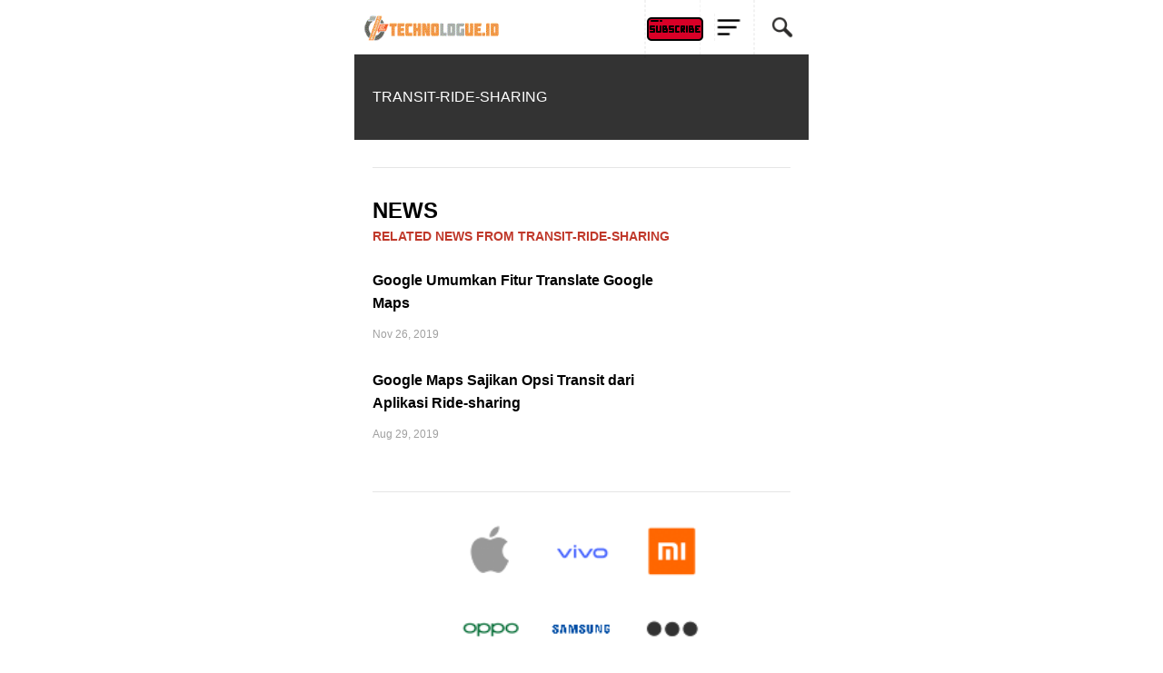

--- FILE ---
content_type: text/html; charset=UTF-8
request_url: https://technologue.id/tag/transit-ride-sharing
body_size: 9911
content:
<!doctype html>
<html ⚡ lang="id-ID">

<head>
    <meta charset="utf-8">
    <title>    Transit-ride-sharing - Technologue ID
</title>
    <meta name="robots" content="index, follow, max-image-preview:large, max-snippet:-1, max-video-preview:-1">
    <meta http-equiv='content-language' content='id-id'>
        <meta name="description" content="Portal media digital yang selalu update tentang berita teknologi terbaru meliputi dunia startup, gadget, internet, review product, viral dan berita lainnya. and Page transit-ride-sharing">
<meta name="keywords" content="Page transit-ride-sharing">
<link rel="canonical" href="https://technologue.id"/>
    <meta property="og:description" content="Portal media digital yang selalu update tentang berita teknologi terbaru meliputi dunia startup, gadget, internet, review product, viral dan berita lainnya. and Page transit-ride-sharing" />
<meta property="og:title" content="Page transit-ride-sharing" />
<meta property="og:url" content="https://technologue.id" />
<meta property="og:type" content="article" />
<meta property="og:locale" content="id-ID" />
<meta property="og:site_name" content="technologue.id" />
<meta property="og:image" content="https://admin.technologue.id/wp-content/uploads/2022/05/LOGO-WITH-MARGIN.png" />
<meta property="article:published_time" content="2025-11-22" />
<meta property="article:author" content="Denny Mahardy" />

    <meta name="twitter:card" content="summary_large_image" />
<meta name="twitter:title" content="Page transit-ride-sharing" />
<meta name="twitter:site" content="@TechnologueID" />
<meta name="twitter:description" content="Portal media digital yang selalu update tentang berita teknologi terbaru meliputi dunia startup, gadget, internet, review product, viral dan berita lainnya. and Page transit-ride-sharing" />
<meta name="twitter:url" content="https://technologue.id" />
<meta name="twitter:image" content="https://admin.technologue.id/wp-content/uploads/2022/05/LOGO-WITH-MARGIN.png" />
<meta name="twitter:creator" content="@TechnologueID" />
<meta name="twitter:domain" content="Technologue.id" />
    <script async src="https://cdn.ampproject.org/v0.js"></script>
    <link rel="icon" href="https://admin.technologue.id/wp-content/uploads/2019/08/cropped-LOGO-WITH-MARGIN-192x192.png" sizes="192x192">
    <link rel="icon" href="https://admin.technologue.id/wp-content/uploads/2019/08/cropped-LOGO-WITH-MARGIN-32x32.png" sizes="32x32">
    <link rel="amphtml" href="https://technologue.id/tag/transit-ride-sharing">

    
    <script async custom-element="amp-font" src="https://cdn.ampproject.org/v0/amp-font-0.1.js"></script>
    <script async custom-element="amp-sidebar" src="https://cdn.ampproject.org/v0/amp-sidebar-0.1.js"></script>
    <script async custom-element="amp-carousel" src="https://cdn.ampproject.org/v0/amp-carousel-0.1.js"></script>
    <script async custom-element="amp-accordion" src="https://cdn.ampproject.org/v0/amp-accordion-0.1.js"></script>
    <script async custom-element="amp-iframe" src="https://cdn.ampproject.org/v0/amp-iframe-0.1.js"></script>
    <script async custom-element="amp-image-lightbox" src="https://cdn.ampproject.org/v0/amp-image-lightbox-0.1.js">
    </script>
    <script async custom-element="amp-social-share" src="https://cdn.ampproject.org/v0/amp-social-share-0.1.js"></script>
    <script async custom-element="amp-form" src="https://cdn.ampproject.org/v0/amp-form-0.1.js"></script>
    <script async custom-element="amp-youtube" src="https://cdn.ampproject.org/v0/amp-youtube-0.1.js"></script>
    <script async custom-element="amp-twitter" src="https://cdn.ampproject.org/v0/amp-twitter-0.1.js"></script>
    <script async custom-element="amp-video" src="https://cdn.ampproject.org/v0/amp-video-0.1.js"></script>

    <script async custom-element="amp-analytics" src="https://cdn.ampproject.org/v0/amp-analytics-0.1.js"></script>

    <script async custom-element="amp-auto-ads" src="https://cdn.ampproject.org/v0/amp-auto-ads-0.1.js"></script>
    <script src="https://cdn.counter.dev/script.js" data-id="3c6b2b61-b036-41e8-9daf-11fff5a4fbd2" data-utcoffset="7"></script>
    <!-- Google tag (gtag.js) -->
    <script async src="https://www.googletagmanager.com/gtag/js?id=G-0PRMMS4081"></script>
    <script>
        window.dataLayer = window.dataLayer || [];
        function gtag(){dataLayer.push(arguments);}
        gtag('js', new Date());

        gtag('config', 'G-0PRMMS4081');
    </script>

    
    <!--AMP HTML files require a canonical link pointing to the regular HTML. If no HTML version exists, it should point to itself.-->
    <meta name="viewport" content="width=device-width,minimum-scale=1,initial-scale=1,maximum-scale=1,user-scalable=no">
    <meta name="apple-mobile-web-app-capable" content="yes" />
    <meta name="apple-mobile-web-app-status-bar-style" content="black">
    <style amp-custom>

        @media  only screen and (min-width: 600px) {
            html:not([amp4ads]) body {
                margin: auto!important;
            }

            body {
                margin: auto;
                width: 500px;
            }

            header {
                margin: auto;
                width: 500px;
            }
        }

        @media  only screen and (max-width: 600px) {
            header {
                width: 100%;
            }
        }

        body {
            font-family: 'Roboto', sans-serif;
            font-size: 14px;
            background-color: #FFFFFF;
        }

        .bg-teal-light {
            background-color: #1abc9c;
            color: #FFFFFF
        }

        .bg-teal-dark {
            background-color: #16a085;
            color: #FFFFFF
        }

        .border-teal-light {
            border: solid 1px #1abc9c;
        }

        .border-teal-dark {
            border: solid 1px #16a085;
        }

        .color-teal-light {
            color: #1abc9c;
        }

        .color-teal-dark {
            color: #16a085;
        }

        .bg-green-light {
            background-color: #2ecc71;
            color: #FFFFFF
        }

        .bg-green-dark {
            background-color: #2abb67;
            color: #FFFFFF
        }

        .border-green-light {
            border: solid 1px #2ecc71;
        }

        .border-green-dark {
            border: solid 1px #2abb67;
        }

        .color-green-light {
            color: #2ecc71;
        }

        .color-green-dark {
            color: #2abb67;
        }

        .bg-blue-light {
            background-color: #3498db;
            color: #FFFFFF
        }

        .bg-blue-dark {
            background-color: #2980b9;
            color: #FFFFFF;
        }

        .border-blue-light {
            border: solid 1px #3498db;
        }

        .border-blue-dark {
            border: solid 1px #2980b9;
        }

        .color-blue-light {
            color: #3498db;
        }

        .color-blue-dark {
            color: #2980b9;
        }

        .bg-magenta-light {
            background-color: #9b59b6;
            color: #FFFFFF
        }

        .bg-magenta-dark {
            background-color: #8e44ad;
            color: #FFFFFF
        }

        .border-magenta-light {
            border: solid 1px #9b59b6;
        }

        .border-magenta-dark {
            border: solid 1px #8e44ad;
        }

        .color-magenta-light {
            color: #9b59b6;
        }

        .color-magenta-dark {
            color: #8e44ad;
        }

        .bg-night-light {
            background-color: #34495e;
            color: #FFFFFF
        }

        .bg-night-dark {
            background-color: #2c3e50;
            color: #FFFFFF
        }

        .border-night-light {
            border: solid 1px #34495e;
        }

        .border-night-dark {
            border: solid 1px #2c3e50;
        }

        .color-night-light {
            color: #34495e;
        }

        .color-night-dark {
            color: #2c3e50;
        }

        .bg-yellow-light {
            background-color: #E67E22;
            color: #FFFFFF
        }

        .bg-yellow-dark {
            background-color: #e86f2a;
            color: #FFFFFF
        }

        .border-yellow-light {
            border: solid 1px #E67E22;
        }

        .border-yellow-dark {
            border: solid 1px #F27935;
        }

        .color-yellow-light {
            color: #f1c40f;
        }

        .color-yellow-dark {
            color: #f39c12;
        }

        .bg-orange-light {
            background-color: #F9690E;
            color: #FFFFFF
        }

        .bg-orange-dark {
            background-color: #D35400;
            color: #FFFFFF
        }

        .border-orange-light {
            border: solid 1px #F9690E;
        }

        .border-orange-dark {
            border: solid 1px #D35400;
        }

        .color-orange-light {
            color: #e67e22;
        }

        .color-orange-dark {
            color: #d35400;
        }

        .bg-red-light {
            background-color: #e74c3c;
            color: #FFFFFF
        }

        .bg-red-dark {
            background-color: #c0392b;
            color: #FFFFFF
        }

        .border-red-light {
            border: solid 1px #e74c3c;
        }

        .border-red-dark {
            border: solid 1px #c0392b;
        }

        .color-red-light {
            color: #e74c3c;
        }

        .color-red-dark {
            color: #c0392b;
        }

        .bg-pink-light {
            background-color: #fa6a8e;
            color: #FFFFFF
        }

        .bg-pink-dark {
            background-color: #FB3365;
            color: #FFFFFF
        }

        .border-pink-light {
            border: solid 1px #fa6a8e;
        }

        .border-pink-dark {
            border: solid 1px #FB3365;
        }

        .color-pink-light {
            color: #fa6a8e;
        }

        .color-pink-dark {
            color: #FB3365;
        }

        .bg-gray-light {
            background-color: #bdc3c7;
            color: #FFFFFF
        }

        .bg-gray-dark {
            background-color: #95a5a6;
            color: #FFFFFF
        }

        .border-gray-light {
            border: solid 1px #bdc3c7;
        }

        .border-gray-dark {
            border: solid 1px #95a5a6;
        }

        .color-gray-light {
            color: #bdc3c7;
        }

        .color-gray-dark {
            color: #95a5a6;
        }

        .bg-white {
            background-color: #FFFFFF;
        }

        .color-white {
            color: #FFFFFF;
        }

        .border-white {
            border: solid 1px #FFFFFF;
        }

        .bg-black {
            background-color: #000000;
        }

        .color-black {
            color: #000000;
        }

        .border-black {
            border: solid 1px #000000;
        }

        /*Social Icons*/
        .facebook-bg {
            background-color: #3b5998;
            color: #FFFFFF;
        }

        .linkedin-bg {
            background-color: #0077B5;
            color: #FFFFFF;
        }

        .twitter-bg {
            background-color: #4099ff;
            color: #FFFFFF;
        }

        .google-bg {
            background-color: #d34836;
            color: #FFFFFF;
        }

        .whatsapp-bg {
            background-color: #34AF23;
            color: #FFFFFF;
        }

        .pinterest-bg {
            background-color: #C92228;
            color: #FFFFFF;
        }

        .sms-bg {
            background-color: #27ae60;
            color: #FFFFFF;
        }

        .mail-bg {
            background-color: #3498db;
            color: #FFFFFF;
        }

        .dribbble-bg {
            background-color: #EA4C89;
            color: #FFFFFF;
        }

        .tumblr-bg {
            background-color: #2C3D52;
            color: #FFFFFF;
        }

        .reddit-bg {
            background-color: #336699;
            color: #FFFFFF;
        }

        .youtube-bg {
            background-color: #D12827;
            color: #FFFFFF;
        }

        .phone-bg {
            background-color: #27ae60;
            color: #FFFFFF;
        }

        .skype-bg {
            background-color: #12A5F4;
            color: #FFFFFF;
        }

        .facebook-color {
            color: #3b5998;
        }

        .linkedin-color {
            color: #0077B5;
        }

        .twitter-color {
            color: #4099ff;
        }

        .google-color {
            color: #d34836;
        }

        .whatsapp-color {
            color: #34AF23;
        }

        .pinterest-color {
            color: #C92228;
        }

        .sms-color {
            color: #27ae60;
        }

        .mail-color {
            color: #3498db;
        }

        .dribbble-color {
            color: #EA4C89;
        }

        .tumblr-color {
            color: #2C3D52;
        }

        .reddit-color {
            color: #336699;
        }

        .youtube-color {
            color: #D12827;
        }

        .phone-color {
            color: #27ae60;
        }

        .skype-color {
            color: #12A5F4;
        }

        /*Background Images*/
        .bg-1 {
            background-image: url(images/pictures/1.jpg)
        }

        .bg-2 {
            background-image: url(images/pictures/2.jpg)
        }

        .bg-3 {
            background-image: url(images/pictures/3.jpg)
        }

        .bg-4 {
            background-image: url(images/pictures/4.jpg)
        }

        .bg-5 {
            background-image: url(images/pictures/5.jpg)
        }

        .bg-6 {
            background-image: url(images/pictures/6.jpg)
        }

        .bg-7 {
            background-image: url(images/pictures/7.jpg)
        }

        .bg-8 {
            background-image: url(images/pictures/8.jpg)
        }

        .bg-9 {
            background-image: url(images/pictures/9.jpg)
        }

        .bg-apple {
            background-image: url(https://technologue.id/dist/img/mobile-brand/apple.png);
        }

        .bg-asus {
            background-image: url(https://technologue.id/dist/img/mobile-brand/asus.png);
        }

        .bg-blackberry {
            background-image: url(https://technologue.id/dist/img/mobile-brand/blackberry.png);
        }

        .bg-htc {
            background-image: url(https://technologue.id/dist/img/mobile-brand/htc.png);
        }

        .bg-huawei {
            background-image: url(https://technologue.id/dist/img/mobile-brand/huawei.png);
        }

        .bg-nokia {
            background-image: url(https://technologue.id/dist/img/mobile-brand/nokia.png);
        }

        .bg-sony {
            background-image: url(https://technologue.id/dist/img/mobile-brand/sony.png);
        }

        .bg-samsung {
            background-image: url(https://technologue.id/dist/img/mobile-brand/samsung.png);
        }

        .bg-oppo {
            background-image: url(https://technologue.id/dist/img/mobile-brand/oppo.png);
        }

        .bg-realme {
            background-image: url(https://technologue.id/dist/img/mobile-brand/realme.png);
        }

        .bg-poco {
            background-image: url(https://technologue.id/dist/img/mobile-brand/poco.png);
        }

        .bg-vivo {
            background-image: url(https://technologue.id/dist/img/mobile-brand/vivo.png);
        }

        .bg-xiaomi {
            background-image: url(https://technologue.id/dist/img/mobile-brand/xiaomi.png);
        }

        .bg-others {
            background-image: url(https://technologue.id/dist/img/mobile-brand/others.png);
        }

        .bg-body {
            background-image: url(images/pictures_vertical/bg2.jpg)
        }

        .overlay {
            background-color: rgba(0, 0, 0, 0.8);
            position: absolute;
            top: 0px;
            right: 0px;
            bottom: 0px;
            left: 0px;
        }

        /*Font Settings*/
        h1 {
            font-size: 24px;
            line-height: 34px;
            font-weight: 500;
        }

        h2 {
            font-size: 22px;
            line-height: 32px;
            font-weight: 500;
        }

        h3 {
            font-size: 20px;
            line-height: 30px;
            font-weight: 500;
        }

        h4 {
            font-size: 18px;
            line-height: 28px;
            font-weight: 500;
        }

        h5 {
            font-size: 16px;
            line-height: 26px;
            font-weight: 500;
        }

        h6 {
            font-size: 14px;
            line-height: 22px;
            font-weight: 800;
        }

        .ultrathin {
            font-weight: 200;
        }

        .thin {
            font-weight: 300;
        }

        .thiner {
            font-weight: 400;
        }

        .boder {
            font-weight: 600;
        }

        .bold {
            font-weight: 700;
        }

        .ultrabold {
            font-weight: 800;
        }

        .capitalize {
            text-transform: capitalize;
        }

        .italic {
            font-style: italic;
        }

        .small-text {
            font-size: 12px;
            display: block;
        }

        .center-text {
            text-align: center;
            display: block;
        }

        .right-text {
            text-align: right;
        }

        .uppercase {
            text-transform: uppercase;
        }

        .boxed-text {
            width: 80%;
            margin: 0px auto 30px auto;
        }

        .round-image {
            border-radius: 500px;
        }

        p a {
            display: inline;
        }

        /*Content Settings*/
        .content {
            padding: 0px 20px 0px 20px
        }

        .container {
            margin-bottom: 30px
        }

        .full-bottom {
            margin-bottom: 25px
        }

        .no-bottom {
            margin-bottom: 0px
        }

        .full-top {
            margin-top: 25px
        }

        .half-bottom {
            margin-bottom: 15px
        }

        .half-top {
            margin-top: 15px
        }

        .quarter-bottom {
            margin-bottom: 15px
        }

        .hidden {
            display: none
        }

        .left-column {
            width: 45%;
            margin-right: 5%;
            float: left
        }

        .right-column {
            width: 45%;
            margin-left: 5%;
            float: left
        }

        .one-third-left {
            float: left;
            width: 29%;
            margin-right: 1%
        }

        .one-third-center {
            float: left;
            width: 29%;
            margin-left: 5%;
            margin-right: 5%
        }

        .one-third-right {
            float: left;
            width: 29%;
            margin-left: 1%
        }

        .clear {
            clear: both
        }

        * {
            margin: 0;
            padding: 0;
            border: 0;
            font-size: 100%;
            vertical-align: baseline;
            outline: none;
            font-size-adjust: none;
            -webkit-text-size-adjust: none;
            -moz-text-size-adjust: none;
            -ms-text-size-adjust: none;
            -webkit-tap-highlight-color: rgba(0, 0, 0, 0);
            -webkit-font-smoothing: antialiased;
            -webkit-transform: translate3d(1, 1, 1);
            transform: translate3d(1, 1, 1);
            text-rendering: auto;
            -webkit-font-smoothing: antialiased;
            -moz-osx-font-smoothing: grayscale;
        }

        div,
        a,
        p,
        img,
        blockquote,
        form,
        fieldset,
        textarea,
        input,
        label,
        iframe,
        code,
        pre {
            display: block;
            position: relative;
        }

        p {
            line-height: 30px;
            font-weight: 400;
            color: #666666;
            font-size: 14px;
            margin-bottom: 30px;
        }

        a {
            text-decoration: none;
            color: #3498db;
        }

        /*Link Block*/

        .link-block {
            height: 50px;
            line-height: 50px;
            font-size: 14px;
            color: #1f1f1f;
            font-weight: 400;
            border-bottom: solid 1px rgba(0, 0, 0, 0.1);
        }

        .link-block i {
            position: absolute;
            right: 0px;
            height: 50px;
            line-height: 50px;
        }

        .border-top {
            border-top: solid 1px rgba(0, 0, 0, 0.1);
        }

        /*Lists*/
        .icon-list {
            list-style: none;
            font-size: 14px;
            line-height: 28px;
            color: #666666;
        }

        .icon-list i {
            width: 30px;
        }

        .center-icon {
            width: 80px;
            height: 80px;
            border-radius: 80px;
            border: solid 1px rgba(0, 0, 0, 0.5);
            text-align: center;
            line-height: 80px;
            font-size: 24px;
            margin: 0px auto 30px auto;
            display: block;
        }

        .decoration,
        .decoration-no-bottom {
            height: 1px;
            background-color: rgba(0, 0, 0, 0.1);
        }

        .decoration {
            margin-bottom: 30px;
        }

        .decoration-margins {
            margin: 0px 20px 30px 20px
        }

        header {
            position: fixed;
            height: 59px;
            background-color: #FFFFFF;
            z-index: 99999;
            border-bottom: solid 1px rgba(0, 0, 0, 0.1);
        }

        .header-icon-1,
        .header-icon-2,
        .header-icon-3 {
            position: absolute;
            color: #1f1f1f;
            line-height: 60px;
            text-align: center;
            width: 60px;
            display: block;
            font-size: 14px;
            background-color: transparent;
        }

        .header-icon-1 {
            right: 0px;
            top: 0px;
            border-left: dashed 1px rgba(0, 0, 0, 0.05);
        }

        .header-icon-1 img {
            margin: 0px 0px;
            width: 100%;
            border-left: dashed 1px rgba(0, 0, 0, 0.05);
        }

        .header-icon-2 {
            right: 60px;
            top: 0px;
            border-left: dashed 1px rgba(0, 0, 0, 0.05);
        }

        .header-icon-2 img {
            margin: 15px 15px;
            border-left: dashed 1px rgba(0, 0, 0, 0.05);
        }

        .header-icon-3 {
            right: 120px;
            top: 0px;
            border-left: dashed 1px rgba(0, 0, 0, 0.05);
        }

        .header-icon-3 img {
            /* margin: 0px 15px; */
            border-left: dashed 1px rgba(0, 0, 0, 0.05);
        }

        .header-logo {
            background-image: url("https://technologue.id/dist/img/logo/technologue_logo_v3.gif");
            background-size: 150px 40px;
            width: 150px;
            height: 60px;
            display: block;
            background-repeat: no-repeat;
            margin: 10px;
        }

        .header-clear {
            height: 60px;
        }

        /*Footer*/

        .footer {
            margin-bottom: 30px;
        }

        .footer-logo {
            width: 150px;
            height: 40px;
            background-image: url("https://technologue.id/dist/img/logo/technologue_logo_v3.gif");
            background-repeat: no-repeat;
            background-size: 150px 40px;
            margin: 0px auto 20px auto;
        }

        .footer-socials a {
            width: 40px;
            height: 40px;
            line-height: 40px;
            text-align: center;
            color: #1f1f1f;
            float: left;
        }

        .footer-socials {
            width: 200px;
            height: 30px;
            margin: 0 auto;
        }

        /*Homepage*/

        .caption {
            position: absolute;
            bottom: 0px;
            left: 0px;
            right: 0px;
            height: 65px;
            padding-left: 20px;
            padding-right: 20px;
            background-color: rgba(0, 0, 0, 0.5);
        }

        .caption h4 {
            font-size: 14px;
            color: #FFFFFF;
            line-height: 20px;
            margin-top: 12px;
        }

        .caption h3 {
            color: #FFFFFF;
            margin-bottom: 5px;
            font-size: 16px;
            padding-top: 23px;
            line-height: 0px;
        }

        .caption p {
            font-size: 12px;
            color: rgba(255, 255, 255, 0.5);
        }

        .call-to-action a {
            width: 33.3%;
            float: left;
            text-align: center;
            border-bottom: solid 1px rgba(0, 0, 0, 0.1);
            height: 50px;
            line-height: 50px;
            color: #1f1f1f;
            font-size: 12px;
        }

        .call-to-action a i {
            padding-right: 10px;
        }

        .social-icons {
            width: 150px;
            margin: 0 auto;
        }

        .social-round a {
            border-radius: 50px;
        }

        .social-icons-small {
            width: 95px;
            margin: 0 auto;
        }

        .social-icons a {
            line-height: 40px;
            width: 40px;
            height: 40px;
            margin-left: 5px;
            margin-right: 5px;
            float: left;
        }

        .social-icons-small a {
            line-height: 35px;
            width: 35px;
            height: 35px;
            margin-left: 5px;
            margin-right: 5px;
            float: left;
        }

        /*Heading Block*/
        .heading-block {
            padding: 30px 20px;
            margin-bottom: 30px;
        }

        .heading-block h4 {
            position: relative;
            z-index: 10;
            color: #FFFFFF;
        }

        .heading-block h1 {
            position: relative;
            z-index: 10;
            color: #FFFFFF;
            font-size: 16px;
        }

        .heading-block-home h1 {
            position: relative;
            z-index: 10;
            color: #FFFFFF;
            font-size: 12px;
            padding: 5px 10px;
        }

        .heading-block p {
            position: relative;
            z-index: 10;
            color: rgba(255, 255, 255, 0.5);
            margin-bottom: 0px;
        }

        .heading-block a {
            z-index: 10;
            width: 100px;
            height: 30px;
            line-height: 30px;
            color: #FFFFFF;
            text-align: center;
            font-size: 12px;
            margin: 20px auto 0px auto;
            border: solid 1px rgba(255, 255, 255, 0.5);
            border-radius: 5px;
            display: block;
        }

        .icon-heading h4 {
            margin-bottom: 5px
        }

        .icon-heading h4 i {
            font-size: 16px;
            padding-right: 20px;
        }

        .quote-style h4 {
            font-weight: 300;
            margin-left: 40px;
            margin-right: 40px;
            text-align: center;
            line-height: 40px;
        }

        .rating {
            width: 95px;
            margin-left: auto;
            margin-right: auto;
            margin-bottom: 10px;
            display: block;
        }


        .half-column-left .half-left-img {
            position: absolute;
            border-radius: 150px;
            margin-left: -50px;
            left: 0px;
        }

        .half-column-left {
            padding-left: 70px;
            padding-right: 20px;
            min-height: 110px;
            overflow: hidden;
        }


        .half-column-right .half-right-img {
            position: absolute;
            border-radius: 150px;
            margin-right: -50px;
            right: 0px;
        }

        .half-column-right {
            padding-right: 70px;
            padding-left: 20px;
            min-height: 110px;
            overflow: hidden;
        }

        /*Gallery*/

        .gallery-thumb {
            width: 31%;
            float: left;
            margin-bottom: 3%;
        }

        .gallery-round .gallery-thumb {
            border-radius: 100px
        }

        .gallery-wide .gallery-thumb-wide {
            margin-bottom: 5px;
        }

        .gallery-thumb:nth-child(3n-1) {
            margin-left: 3%;
            margin-right: 3%;
        }

        ::-webkit-scrollbar {
            width: 0;
        }

        #sidebar {
            width: 240px;
            background-color: #FFFFFF;
            padding-top: 40px;
        }

        .sidebar-header a {
            width: 50px;
            float: left;
            padding-top: 60px;
            line-height: 60px;
            color: #000000;
            text-align: center;
            border-bottom: solid 1px rgba(0, 0, 0, 0.05);
        }

        .sidebar-logo {
            background-image: url(images/sidebar-logo.png);
            height: 31px;
            width: 150px;
            background-size: 150px 31px;
            display: block;
            margin: 25px 0px 25px 15px;
        }

        .sidebar-menu {
            margin-left: 15px;
            margin-bottom: 0px;
        }

        .sidebar-menu i {
            font-size: 14px;
            width: 35px;
            height: 35px;
            line-height: 35px;
            text-align: center;
            border-radius: 35px;
            margin-right: 15px;
        }

        .sidebar-menu ul li a .fa-circle {
            font-size: 4px;
            margin-left: 1px;
        }

        .sidebar-menu .fa-circle,
        .sidebar-menu .fa-angle-down {
            width: 35px;
            height: 35px;
            position: absolute;
            right: 0px;
            top: 14px;
            font-size: 4px;
            color: #c9c9c9;
        }

        .sidebar-menu .fa-angle-down {
            font-size: 12px;
        }

        .sidebar-menu section[expanded] .fa-angle-down {
            transform: rotate(180deg);
        }

        .sidebar-menu h4 {
            background: none;
            border: none;
            color: #3a3a3a;
            line-height: 60px;
            font-size: 12px;
        }

        .sidebar-menu ul {
            line-height: 50px;
            padding: 10px 0px 20px 0px;
        }

        .sidebar-menu ul li a {
            color: #6b757d;
            font-size: 11px;
            line-height: 50px;
        }

        .sidebar-menu i:first-child {
            font-size: 14px;
        }

        .sidebar-menu li a .fa-circle {
            margin-top: -5px;
        }

        .sidebar-divider {
            font-family: 'Roboto', sans-serif;
            margin-bottom: 20px;
            margin-top: 20px;
            font-size: 10px;
            padding-left: 20px;
            font-weight: 800;
            text-transform: uppercase;
            color: #495254;
            border-bottom: solid 1px rgba(0, 0, 0, 0.05);
            border-top: solid 1px rgba(0, 0, 0, 0.05);
            line-height: 40px;
            margin-bottom: 10px;
        }

        .sidebar-copyright {
            margin-bottom: 40px;
        }

        .sidebar-menu .sidebar-item {
            color: #1f1f1f;
            font-size: 13px;
            line-height: 30px;
        }

        .sidebar-menu .sidebar-item img {
            display: inline-block;
            color: #1f1f1f;
            font-size: 13px;
            line-height: 60px;
            width: 15px;
            padding: 10px 0px 0px 5px;
        }

        .active-menu,
        .active-item {
            font-weight: 600;
            color: #000000;
        }

        .active-menu .fa-circle,
        .active-item .fa-circle {
            color: #27ae60;
            opacity: 1;
            font-size: 8px;
            margin-top: -1px;
        }


        /*Splash Page*/
        .splash-content .splash-logo {
            background-image: url(images/logo.png);
            background-size: 120px 35px;
            width: 120px;
            height: 35px;
            margin: 0px auto 20px auto;
        }

        .splash-content {
            position: fixed;
            width: 240px;
            height: 350px;
            left: 50%;
            top: 50%;
            margin-left: -120px;
            margin-top: -115px;
        }

        .splash-button {
            width: 130px;
            margin: 0 auto;
            text-align: center;
            height: 40px;
            line-height: 40px;
            font-size: 12px;
            font-weight: 600;
        }

        /*Landing Content*/
        .landing-content {
            width: 300px;
            margin: 0px auto 5px auto;
            border-bottom: solid 1px rgba(255, 255, 255, 0.1);
        }

        .landing-content a {
            width: 70px;
            height: 70px;
            float: left;
            margin: 0px 15px 15px 15px;
            line-height: 70px;
            font-size: 21px;
            text-align: center;
            background-repeat: no-repeat;
            background-size: contain;
        }

        .landing-content a em {
            position: absolute;
            font-size: 14px;
            width: 70px;
            text-align: center;
            bottom: -60px;
            left: 0px;
            right: 0px;
            font-style: normal;
        }

        /*Accordion Styles*/
        .accordion h4 {
            background-color: transparent;
            border: none;
        }

        .accordion h4 {
            font-size: 16px;
            line-height: 40px;
        }

        .accordion h4 i {
            height: 40px;
            line-height: 40px;
            position: absolute;
            right: 0px;
            font-size: 12px;
        }

        .nested-accordion h4 {
            font-size: 14px;
        }

        section[expanded] .fa-plus {
            transform: rotate(45deg);
        }

        section[expanded] .fa-angle-down {
            transform: rotate(180deg);
        }

        section[expanded] .fa-chevron-down {
            transform: rotate(180deg);
        }

        /*Fonts*/
        .demo-icons a {
            color: #FFFFFF;
            width: 20%;
            height: 50px;
            float: left;
        }

        .demo-icons a i {
            color: #1f1f1f;
            font-size: 21px;
            width: 50px;
            height: 50px;
            float: left;
            text-align: center;
            overflow: hidden;
        }

        /*User Notifications*/
        .user-notification {
            text-align: left;
            padding-top: 5px;
            padding-left: 10px;
            padding-right: 10px;
            background-color: #27ae60;
            height: 50px;
            color: #FFFFFF;
            font-size: 12px;
            line-height: 24px;
            width: 70%;
            float: left;
        }

        .user-notification button {
            background-color: #27ae60;
            color: #FFFFFF;
            height: 55px;
            position: fixed;
            right: 0px;
            bottom: 0px;
            width: 25%;
        }

        /*Dropcaps*/

        .dropcaps-1:first-letter {
            float: left;
            font-size: 57px;
            padding: 14px 15px 0px 0px;
            font-weight: 800;
            color: #1f1f1f;
        }

        .dropcaps-2:first-letter {
            font-family: 'Times New Roman', sans-serif;
            float: left;
            font-size: 42px;
            padding: 15px 15px 0px 0px;
            font-weight: 800;
            color: #1f1f1f;
        }

        .dropcaps-3:first-letter {
            background-color: #1f1f1f;
            padding: 10px 15px 10px 15px;
            margin: 5px 12px 0px 0px;
            float: left;
            font-size: 24px;
            font-weight: 800;
            color: #FFFFFF;
        }

        .dropcaps-4:first-letter {
            font-family: 'Times New Roman', sans-serif;
            font-weight: 800;
            background-color: #1f1f1f;
            padding: 8px 17px 8px 17px;
            margin: 5px 12px 0px 0px;
            float: left;
            font-size: 20px;
            font-weight: 400;
            color: #FFFFFF;
        }

        /*Highlights*/
        .highlight {
            margin-bottom: 10px;
        }

        .highlight span {
            padding: 3px 5px 3px 5px;
            margin-right: 2px;
        }

        ol ul {
            padding-left: 5px;
            line-height: 24px;
        }

        ol,
        ul {
            line-height: 35px;
            font-weight: 500;
            font-style: italic;
            margin: 10px;
        }

        ul .blocks-gallery-item {
            list-style: none;
            line-height: 30px;
            margin-bottom: 10px;
        }

        .icon-list {
            list-style: none;
            margin-left: 0px;
            padding-left: 0px;
        }

        .icon-list i {
            font-size: 10px;
        }

        .icon-list ul {
            list-style: none;
            padding-left: 10px;
        }

        .icon-list ul ul {
            padding-left: 10px;
        }

        /*Blockquotes*/
        .blockquote-1 {
            border-left: solid 2px #1f1f1f;
            padding: 5px 0px 5px 20px;
        }

        .blockquote-1 a {
            text-align: right;
            margin-top: -20px;
            font-size: 12px;
        }

        .blockquote-2 .blockquote-image {
            position: absolute;
            border-radius: 50px;
        }

        .blockquote-2 h5 {
            padding-left: 60px;
        }

        .blockquote-2 .first-icon {
            padding-left: 60px;
        }

        .blockquote-2 a {
            text-align: right;
            margin-top: -20px;
            font-size: 12px;
        }

        .blockquote-3 .blockquote-image {
            width: 150px;
            border-radius: 150px;
            margin: 0 auto;
            display: block;
        }

        .blockquote-3 h5 {
            margin: 10px 0px 10px 0px;
        }

        .blockquote-3 .ratings {
            width: 100px;
            margin: 10px auto 10px auto;
        }

        .blockquote-3 .ratings i {
            font-size: 18px;
        }

        .blockquote-4 i {
            font-size: 24px;
            position: absolute;
            margin-top: 10px;
        }

        .blockquote-4 p {
            padding-left: 50px;
        }

        /*Buttons*/
        .button {
            display: inline-block;
            padding: 13px 20px;
            margin: 0px 0px 25px 0px;
            font-size: 12px;
        }

        .button-round {
            border-radius: 30px;
        }

        .button-full {
            display: block;
            text-align: center;
        }

        .button-center {
            width: 100px;
            margin-left: auto;
            margin-right: auto;
            display: block;
            text-align: center;
        }

        .button:hover {
            opacity: 0.9;
        }

        .icon-square,
        .icon-round {
            width: 40px;
            height: 40px;
            line-height: 40px;
            text-align: center;
            display: inline-block;
            margin-left: 6px;
            margin-right: 6px;
            margin-bottom: 10px;
            font-size: 14px;
        }

        .icon-square:hover,
        .icon-round:hover {
            opacity: 0.9;
        }

        .icon-round {
            border-radius: 45px;
        }

        /*Page 404*/
        .page-404 h1 {
            font-size: 60px;
            line-height: 70px;
            margin-top: 50px;
        }

        .page-soon h1 {
            font-size: 60px;
            line-height: 70px;
            margin-top: 50px;
        }

        .page-soon h6 {
            font-size: 24px;
        }

        /*Profile Page*/

        .profile-gradient {
            background: -moz-linear-gradient(top, rgba(255, 255, 255, 0) 0%, rgba(255, 255, 255, 0.95) 75%, rgba(255, 255, 255, 1) 100%);
            background: -webkit-linear-gradient(top, rgba(255, 255, 255, 0) 0%, rgba(255, 255, 255, 0.95) 75%, rgba(255, 255, 255, 1) 100%);
            background: linear-gradient(to bottom, rgba(255, 255, 255, 0) 0%, rgba(255, 255, 255, 0.95) 75%, rgba(255, 255, 255, 1) 100%);
            filter: progid:DXImageTransform.Microsoft.gradient(startColorstr='#00ffffff', endColorstr='#ffffff', GradientType=0);
            height: 250px;
            margin-top: -235px;
        }

        .profile-overlay .profile-header {
            margin-top: -80px
        }

        .profile-header h1 {
            font-size: 30px;
        }

        .profile-header h6 {
            letter-spacing: 2px;
            opacity: 0.5;
        }

        .profile-header h5 {
            font-size: 12px;
        }

        .profile-header i {
            margin-right: 10px;
        }

        .profile-header p {
            font-size: 18px;
        }

        .profile-followers a {
            float: left;
            width: 33%;
            color: #1f1f1f;
            font-size: 18px;
        }

        .profile-followers em {
            display: block;
            font-style: normal;
            font-size: 12px;
        }

        .profile-thumb {
            margin-top: -50px;
            width: 100px;
            margin-left: auto;
            margin-right: auto;
            display: block;
            border-radius: 100px;
            border-radius: 100px;
            border: solid 3px #FFFFFF;
        }

        /*Timeline 1*/

        .timeline-1 {
            overflow: hidden;
            padding: 20px
        }

        .timeline-1 .timeline-deco {
            position: absolute;
            top: 0px;
            left: 50%;
            width: 1px;
            bottom: 0px;
            background-color: rgba(0, 0, 0, 0.15);
        }

        .timeline-1 .timeline-icon {
            width: 60px;
            height: 60px;
            border-radius: 60px;
            line-height: 60px;
            text-align: center;
            font-size: 18px;
            background-color: #FFFFFF;
            border: solid 1px rgba(0, 0, 0, 0.2);
            margin: 0px auto 30px auto;
        }

        .timeline-1 .container {
            background-color: #FFFFFF;
            padding: 30px 0px 1px 0px
        }

        .timeline-2 {
            overflow: hidden;
            padding: 50px 20px 0px 20px;
        }

        .timeline-2 .timeline-deco {
            position: absolute;
            top: 0px;
            left: 50px;
            width: 1px;
            bottom: 0px;
            background-color: rgba(0, 0, 0, 0.15);
        }

        .timeline-2 .timeline-icon {
            width: 40px;
            height: 40px;
            border-radius: 40px;
            line-height: 40px;
            text-align: center;
            font-size: 18px;
            background-color: #FFFFFF;
            border: solid 1px rgba(0, 0, 0, 0.2);
            margin-left: 10px;
        }

        .timeline-2 .container {
            background-color: #FFFFFF;
            margin-left: 70px;
            margin-top: -60px;
            padding-bottom: 30px;
        }

        /*Contact Page*/

        .contactField {
            font-family: 'Roboto', sans-serif;
            height: 40px;
            line-height: 40px;
            line-height: 100%;
            width: 100%;
            display: block;
            border: solid 1px rgba(0, 0, 0, 0.1);
            text-indent: 10px;
            font-size: 13px;
            transition: all 250ms ease;
            margin-bottom: 20px;
        }

        .contactField:focus {
            border: solid 1px rgb(39, 174, 96);
            transition: all 250ms ease;
        }

        .contactTextarea {
            font-family: 'Roboto', sans-serif;
            padding-top: 10px;
            min-height: 80px;
            line-height: 40px;
            line-height: 100%;
            width: 100%;
            display: block;
            border: solid 1px rgba(0, 0, 0, 0.1);
            text-indent: 10px;
            font-size: 13px;
            transition: all 250ms ease;
            margin-bottom: 30px;
        }

        .contactTextarea:focus {
            transition: all 250ms ease;
            border: solid 1px rgb(39, 174, 96);
        }

        .field-title {
            font-size: 13px;
            margin-bottom: 5px;
        }

        .field-title span {
            font-size: 10px;
            color: #cacaca;
            position: absolute;
            right: 0px;
            margin-top: 2px;
        }

        .buttonWrap {
            width: 100%;
            display: block;
            text-align: center;
            margin-bottom: 30px;
            appearance: none;
            -webkit-appearance: none;
        }

        .contact-icon {
            color: #666666;
            line-height: 30px;
        }

        .contact-icon i {
            color: #1f1f1f;
            width: 30px;
        }





        /*News Box*/

        .addthis-wrapper {
            margin-left: -15px;
            margin-bottom: -30px;
            margin-top: -25px;
        }

        .news-box {
            background-position: center center;
            background-attachment: fixed;
            padding-top: 50px;
            padding-bottom: 50px;
        }

        .no-stack {
            padding-top: 20px;
            padding-bottom: 20px;
        }

        .full-post {
            padding-bottom: 0px;
            padding-top: 0px;
        }

        .full-post .news-box-content {
            margin-left: 0px;
            margin-right: 0px;
        }

        .news-stack-1,
        .news-stack-2,
        .news-stack-3,
        .news-stack-4,
        .news-stack-5,
        .news-stack-6,
        .news-stack-7,
        .news-stack-8 {
            border: solid 1px rgba(0, 0, 0, 0.1);
            position: absolute;
            background-color: #FFFFFF;
            height: 5px;
        }

        .news-stack-1 {
            width: 90%;
            margin-top: -5px;
            margin-left: 5%;
            z-index: 10;
        }

        .news-stack-2 {
            width: 86%;
            margin-top: -10px;
            margin-left: 7%;
            z-index: 9;
        }

        .news-stack-3 {
            width: 82%;
            margin-top: -15px;
            margin-left: 9%;
            z-index: 8;
        }

        .news-stack-4 {
            width: 78%;
            margin-top: -20px;
            margin-left: 11%;
            z-index: 7;
        }

        .news-stack-5 {
            width: 90%;
            margin-left: 5%;
            z-index: 9;
        }

        .news-stack-6 {
            width: 86%;
            margin-left: 7%;
            margin-top: 5px;
            z-index: 8;
        }

        .news-stack-7 {
            width: 82%;
            margin-left: 9%;
            margin-top: 10px;
            z-index: 7;
        }

        .news-stack-8 {
            width: 78%;
            margin-left: 11%;
            margin-top: 10px;
            z-index: 6;
        }

        .news-box-content {
            border: solid 1px rgba(0, 0, 0, 0.1);
            border-bottom: none;
            background-color: #FFFFFF;
            margin-left: 10px;
            margin-right: 10px;
            z-index: 11;
            padding: 20px;
            padding-bottom: 10px;
        }

        .news-box-content .footer {
            margin-top: 50px;
        }

        .news-box-content-title {
            font-size: 23px;
            font-weight: 900;
            padding-bottom: 5px;
        }

        .news-box-content-sub p {
            padding-bottom: 0px;
        }

        .news-box-content-sub strong {
            font-size: 12px;
            font-weight: 400;
        }

        .news-box-content-sub a {
            font-size: 12px;
            padding-left: 5px;
        }

        .news-box-content-sub em {
            display: block;
            margin-top: -10px;
            margin-bottom: -5px;
            font-size: 10px;
            font-style: normal;
            color: #9f9f9f;
        }

        /*News Header*/

        .news-header strong {
            display: block;
            color: #000000;
            font-size: 14px;
            padding: 10px 20px 10px 20px;
            font-weight: 900;
        }

        .news-header span {
            color: #9b9b9b;
            font-size: 12px;
            font-style: normal;
            padding-left: 20px;
            padding-top: 5px;
            display: block;
        }

        .news-header em {
            color: #9b9b9b;
            font-size: 12px;
            font-style: normal;
            padding-left: 20px;
            padding-top: 5px;
            display: block;
        }


        .news-header u {
            margin-left: 20px;
            margin-top: 15px;
            display: inline-block;
            font-size: 11px;
            border-radius: 10px;
            height: 15px;
            padding: 2px 10px 3px 10px;
            text-decoration: none;
        }

        .news-header i {
            margin-left: 20px;
            margin-top: 15px;
            display: inline-block;
            font-size: 11px;
            border-radius: 10px;
            height: 15px;
            padding: 2px 10px 3px 10px;
            text-decoration: none;
        }

        .news-header i span {
            padding-left: 5px;
            color: #2980b9;
        }

        .news-top .news-share {
            margin-left: 20px;
            margin-right: 20px;
        }

        .news-share p {
            border-top: solid 1px rgba(0, 0, 0, 0.1);
            padding-top: 10px;
            margin-bottom: -9px;
        }

        .news-share h4 {
            background-color: transparent;
            border: none;
            width: 40px;
            height: 40px;
            display: block;
            text-align: right;
            font-size: 14px;
            line-height: 38px;
            position: absolute;
            width: 100%;
            margin-top: -25px;
        }

        .custom-news-share {
            background-color: transparent;
            text-align: center;
            line-height: 40px;
            color: #1f1f1f;
        }

        /*News Boxes*/

        .news-top-slider .amp-carousel-button {
            background-color: rgba(255, 255, 255, 0.5);
            top: 110px;
        }

        .news-top-slider{
            max-height: 450px !important;
        }

        .news-box-item {
            width: 45%;
            height: 350px;
            float: left;
            margin: 15px 0px;
            padding: 20px 0px;
        }

        .news-box-item amp-img {
            border-radius: 5px;
        }

        .news-boxes .news-box-item:nth-child(2n) {
            margin-left: 10%;
        }

        .news-boxes .amp-carousel-button {
            transform: scale(1, 1);
            background-color: rgba(255, 255, 255, 0.5);
            top: 50px;
        }

        .news-boxes{
            max-height: 400px !important;
        }

        .news-box-item u {
            margin-left: 0px;
            margin-top: 15px;
            display: inline-block;
            font-size: 11px;
            border-radius: 10px;
            height: 15px;
            padding: 2px 10px 3px 10px;
            text-decoration: none;
        }

        .news-box-item i {
            margin-left: 0px;
            margin-top: 15px;
            display: inline-block;
            font-size: 11px;
            border-radius: 10px;
            height: 15px;
            padding: 2px 10px 3px 10px;
            text-decoration: none;
        }

        .news-box-item strong {
            color: #1f1f1f;
            font-size: 15px;
            display: block;
            padding-top: 10px;
        }

        .news-box-share h4 {
            background-color: transparent;
            border: none;
            font-size: 14px;
            text-align: right;
            position: absolute;
            margin-top: -21px;
            padding-right: 0px;
            padding-bottom: 10px;
        }

        .news-box-item em {
            font-size: 12px;
            color: #a0a0a0;
            font-style: normal;
            padding-top: 10px;
            margin-bottom: 20px;
            display: block;
        }

        .news-strip {
            min-height: 110px;
        }

        .news-strip amp-img {
            position: absolute;
            width: 100px;
            height: 100px;
            right: 0px;
            top: 0px;
            border-radius: 10px;
        }

        .news-strip strong {
            padding-right: 120px;
            font-size: 16px;
            line-height: 25px;
            font-weight: 900;
            display: block;
            color: #000000;
        }

        .news-strip u {
            padding-top: 20px;
            display: block;
            text-decoration: none;
            font-size: 12px;
            color: #a0a0a0;
        }
        
        .news-strip i {
            padding-top: 15px;
            display: block;
            text-decoration: none;
            font-style: normal;
            font-size: 12px;
            color: #a0a0a0;
        }

        .news-strip .news-share {
            padding: 0px;
        }

        .news-strip h4 i {
            padding-right: 120px;
        }

        .news-strip p {
            margin-top: 20px;
            border-bottom: solid 1px rgba(0, 0, 0, 0.1);
            margin-bottom: 30px;
        }

        #sidebar {
            padding-top: 0px;
        }

        .sidebar-divider {
            margin-top: 0px;
            margin-bottom: 0px;
        }

        figure img {
            width: 100%;
        }

        figcaption {
            font-style: italic;
            font-size: 10px;
            color: grey;
        }
    </style>
    <style amp-boilerplate>
        body {
            -webkit-animation: -amp-start 8s steps(1, end) 0s 1 normal both;
            -moz-animation: -amp-start 8s steps(1, end) 0s 1 normal both;
            -ms-animation: -amp-start 8s steps(1, end) 0s 1 normal both;
            animation: -amp-start 8s steps(1, end) 0s 1 normal both
        }

        @-webkit-keyframes -amp-start {
            from {
                visibility: hidden
            }

            to {
                visibility: visible
            }
        }

        @-moz-keyframes -amp-start {
            from {
                visibility: hidden
            }

            to {
                visibility: visible
            }
        }

        @-ms-keyframes -amp-start {
            from {
                visibility: hidden
            }

            to {
                visibility: visible
            }
        }

        @-o-keyframes -amp-start {
            from {
                visibility: hidden
            }

            to {
                visibility: visible
            }
        }

        @keyframes  -amp-start {
            from {
                visibility: hidden
            }

            to {
                visibility: visible
            }
        }
    </style><noscript>
        <style amp-boilerplate>
            body {
                -webkit-animation: none;
                -moz-animation: none;
                -ms-animation: none;
                animation: none
            }
        </style>
    </noscript>
</head>

<body>

    

    <!--- adsense start --->
    <amp-auto-ads type="adsense" data-ad-client="ca-pub-1276020924820318">
    </amp-auto-ads>
    <!--- adsense end --->

    <header>
        <a href="https://technologue.id/email/subscribe" class="header-icon-3"><img src="https://technologue.id/dist/img/icons8-subscribe-64.png" name="email-subscribe" alt="email-subscribe"></a>
        <button class="header-icon-2" on='tap:sidebar.toggle'><img src="https://technologue.id/dist/img/menu-bar-24.png" name="menu-bar" alt="menu-bar" width="30px" height="100%"></button>
        <a href="https://technologue.id" class="header-logo"></a>
        <a href="https://technologue.id/feature/search" class="header-icon-1"><img src="https://technologue.id/dist/img/magnifier-67.png" name="search-bar" alt="search-bar" width="100%" height="100%"></a>
    </header>
    <div class="header-clear"></div>

    <!--- put popup code here --->

    <amp-sidebar id="sidebar" layout="nodisplay" side="left">
        <p class="sidebar-divider">Categories</p>
        <div class="sidebar-menu">
                                                <a href="https://technologue.id/category/news" class="sidebar-item"></h2><strong>News</strong><h2 class="fa fa-circle"></a>
                        
                    <div class="clear"></div>
                                    <a href="https://technologue.id/category/gadget" class="sidebar-item"></h2><strong>Gadget</strong><h2 class="fa fa-circle"></a>
                        
                    <div class="clear"></div>
                                    <a href="https://technologue.id/category/business" class="sidebar-item"></h2><strong>Business</strong><h2 class="fa fa-circle"></a>
                        
                    <div class="clear"></div>
                                    <a href="https://technologue.id/category/apps" class="sidebar-item"></h2><strong>Apps</strong><h2 class="fa fa-circle"></a>
                        
                    <div class="clear"></div>
                                    <a href="https://technologue.id/category/internet" class="sidebar-item"></h2><strong>Internet</strong><h2 class="fa fa-circle"></a>
                        
                    <div class="clear"></div>
                                    <a href="https://technologue.id/category/oto" class="sidebar-item"></h2><strong>Oto</strong><h2 class="fa fa-circle"></a>
                        
                    <div class="clear"></div>
                                    <a href="https://technologue.id/category/tips" class="sidebar-item"></h2><strong>Tips</strong><h2 class="fa fa-circle"></a>
                        
                    <div class="clear"></div>
                                    <a href="https://technologue.id/category/forum" class="sidebar-item"></h2><strong>Forum</strong><h2 class="fa fa-circle"></a>
                        
                    <div class="clear"></div>
                                    <a href="https://technologue.id/category/lowongan-kerja" class="sidebar-item"></h2><strong>Lowongan Kerja</strong><h2 class="fa fa-circle"></a>
                        
                    <div class="clear"></div>
                                <a href="https://technologue.id/page/streaming-video-n-podcast" class="sidebar-item"></h2><strong>Streaming Video and Podcast</strong><h2 class="fa fa-circle"></a>
                <div class="clear"></div>
                    </div>
        <p class="sidebar-divider">Let's get Social</p>
        <div class="sidebar-menu">
            <a href="https://twitter.com/technologueid" class="sidebar-item">
                <img src="https://technologue.id/dist/img/icons8-twitter-24.png" name="twitter-sosmed" alt="twitter-sosmed"> 
                <span>Twitter</span>
                <i class="fa fa-circle"></i>
            </a>
            <a href="https://www.facebook.com/technologuedotid/" class="sidebar-item">
                <img src="https://technologue.id/dist/img/icons8-facebook-24.png" name="facebook-sosmed" alt="facebook-sosmed"> 
                <span>Facebook</span>
                <i class="fa fa-circle"></i>
            </a>
            <a href="https://www.instagram.com/technologueid/" class="sidebar-item">
                <img src="https://technologue.id/dist/img/icons8-instagram-24.png" name="instagram-sosmed" alt="instagram-sosmed"> 
                <span>Instagram</span>
                <i class="fa fa-circle"></i>
            </a>
        </div>
        <p class="center-text boxed-text half-bottom">
            Copyright 2025 Technologue ID. All rights reserved.
        </p>
    </amp-sidebar>

        <div class="heading-block">
        <h1>TRANSIT-RIDE-SHARING</h1>
        <div class="overlay"></div>
    </div>

    <div class="content">
        <div class="news-boxes">
                        <div class="clear"></div>
        </div>
    </div>

    
    <div class="content full-top">
        <div class="decoration"></div>
    </div>

    <div class="content">
        <h1 class="uppercase ultrabold full-top no-bottom">NEWS</h1>
        <h6 class="uppercase ultrabold full-bottom color-red-dark">Related News from TRANSIT-RIDE-SHARING</h6>
    </div>

    <div class="content">
                    <div class="news-strip">
                <a href="https://technologue.id/google-umumkan-fitur-translate-google-maps">
                    <strong>Google Umumkan Fitur Translate Google Maps</strong>
                    <amp-img
                        src="https://technologue-thumbnail-baru.s3.ap-southeast-3.amazonaws.com/wp-content/uploads/2019/11/google-k0VC-621x414@LiveMint.jpg"
                        width="200" height="200" layout="responsive"></amp-img>
                    <i>Nov 26, 2019</i>
                </a>
            </div>
                    <div class="news-strip">
                <a href="https://technologue.id/google-maps-sajikan-opsi-transit-dari-aplikasi-ride-sharing">
                    <strong>Google Maps Sajikan Opsi Transit dari Aplikasi Ride-sharing</strong>
                    <amp-img
                        src="https://technologue-thumbnail-baru.s3.ap-southeast-3.amazonaws.com/wp-content/uploads/2019/08/home-benefits-1-2.jpg"
                        width="200" height="200" layout="responsive"></amp-img>
                    <i>Aug 29, 2019</i>
                </a>
            </div>
            </div>

    <div class="content full-top">
        <div class="decoration"></div>
    </div>

    <div class="landing-content">
            <a href="https://technologue.id/tag/apple" class="bg-apple"></a>
            <a href="https://technologue.id/tag/vivo" class="bg-vivo"></a>
            <a href="https://technologue.id/tag/xiaomi" class="bg-xiaomi"></a>
            <a href="https://technologue.id/tag/oppo" class="bg-oppo"></a>
            <a href="https://technologue.id/tag/samsung" class="bg-samsung"></a>
        <a href="https://technologue.id/feature/brands" class="bg-others"></a>
    <div class="clear"></div>
</div>
    <div class="footer">
        <a href="#" class="footer-logo"></a>
        <p class="center-text boxed-text half-bottom">
            
            <!-- TODO : add list of category here -->
                                                <a href="https://technologue.id/category/news"><strong>News</strong></a> |
                                            <a href="https://technologue.id/category/hot-issue">Hot Issue</a> |
                                            <a href="https://technologue.id/category/release-direct">Release (direct)</a> |
                                            <a href="https://technologue.id/category/featured">Featured</a> |
                                                        <a href="https://technologue.id/category/gadget"><strong>Gadget</strong></a> |
                                            <a href="https://technologue.id/category/spesifikasi">Spesifikasi</a> |
                                            <a href="https://technologue.id/category/new-product">New Product</a> |
                                            <a href="https://technologue.id/category/os">OS</a> |
                                                        <a href="https://technologue.id/category/business"><strong>Business</strong></a> |
                                            <a href="https://technologue.id/category/telco">Telco</a> |
                                            <a href="https://technologue.id/category/startup">Startup</a> |
                                                        <a href="https://technologue.id/category/apps"><strong>Apps</strong></a> |
                                            <a href="https://technologue.id/category/game">Game</a> |
                                            <a href="https://technologue.id/category/productivity">Productivity</a> |
                                                        <a href="https://technologue.id/category/internet"><strong>Internet</strong></a> |
                                            <a href="https://technologue.id/category/social-media">Social Media</a> |
                                            <a href="https://technologue.id/category/ecommerce">Ecommerce</a> |
                                            <a href="https://technologue.id/category/viral">Viral</a> |
                                                        <a href="https://technologue.id/category/oto"><strong>Oto</strong></a> |
                                                        <a href="https://technologue.id/category/tips"><strong>Tips</strong></a> |
                                                        <a href="https://technologue.id/category/forum"><strong>Forum</strong></a> |
                                                        <a href="https://technologue.id/category/lowongan-kerja"><strong>Lowongan Kerja</strong></a> |
                                                        </p>
        <p>
            <a href="https://comodosslstore.com" rel="nofollow">
                <img src="https://technologue.id/dist/img/trusted-site-seal.png" 
                alt="Comodo Trusted Site Seal" width="113" 
                height="59" style="border: 0px;">
            </a>
            <br>
            <span style="font-weight:bold; font-size:7pt">
                <a href="https://comodosslstore.com" rel="nofollow">Secured By Comodo</a>
            </span>
            <br>
        </p>
        <p class="center-text boxed-text half-bottom">
            Copyright 2025 Technologue ID. All rights reserved.
        </p>
        <div class="footer-socials">
            <a href="https://www.facebook.com/technologuedotid/">
                <img src="https://technologue.id/dist/img/icons8-facebook-24.png" name="facebook-sosmed" alt="facebook-sosmed">
                <i class="fa fa-facebook"></i>
            </a>
            <a href="https://twitter.com/technologueid">
                <img src="https://technologue.id/dist/img/icons8-twitter-24.png" name="twitter-sosmed" alt="twitter-sosmed">
                <i class="fa fa-twitter"></i>
            </a>
            <a href="https://www.instagram.com/technologueid/">
                <img src="https://technologue.id/dist/img/icons8-instagram-24.png" name="instagram-sosmed" alt="instagram-sosmed">
                <i class="fa fa-instagram"></i>
            </a>
            <div class="clear"></div>
        </div>
    </div>

</body>

</html>